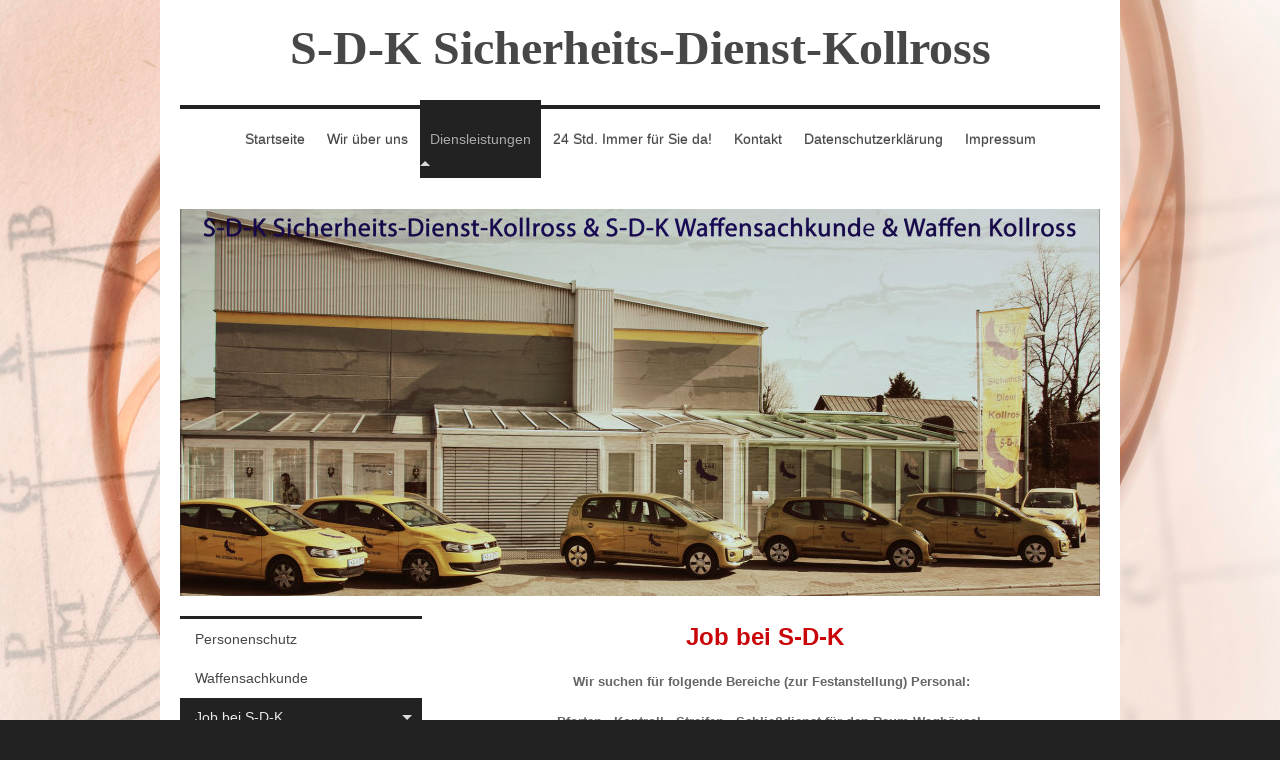

--- FILE ---
content_type: text/html; charset=UTF-8
request_url: https://www.sdk1.com/diensleistungen/job-bei-s-d-k/
body_size: 6815
content:
<!DOCTYPE html>
<html lang="de"  ><head prefix="og: http://ogp.me/ns# fb: http://ogp.me/ns/fb# business: http://ogp.me/ns/business#">
    <meta http-equiv="Content-Type" content="text/html; charset=utf-8"/>
    <meta name="generator" content="IONOS MyWebsite"/>
        
    <link rel="dns-prefetch" href="//cdn.website-start.de/"/>
    <link rel="dns-prefetch" href="//102.mod.mywebsite-editor.com"/>
    <link rel="dns-prefetch" href="https://102.sb.mywebsite-editor.com/"/>
    <link rel="shortcut icon" href="//cdn.website-start.de/favicon.ico"/>
        <title>SDK Sicherheits-Dienst-Kollross - Job bei S-D-K</title>
    <style type="text/css">@media screen and (max-device-width: 1024px) {.diyw a.switchViewWeb {display: inline !important;}}</style>
    <style type="text/css">@media screen and (min-device-width: 1024px) {
            .mediumScreenDisabled { display:block }
            .smallScreenDisabled { display:block }
        }
        @media screen and (max-device-width: 1024px) { .mediumScreenDisabled { display:none } }
        @media screen and (max-device-width: 568px) { .smallScreenDisabled { display:none } }
                @media screen and (min-width: 1024px) {
            .mobilepreview .mediumScreenDisabled { display:block }
            .mobilepreview .smallScreenDisabled { display:block }
        }
        @media screen and (max-width: 1024px) { .mobilepreview .mediumScreenDisabled { display:none } }
        @media screen and (max-width: 568px) { .mobilepreview .smallScreenDisabled { display:none } }</style>
    <meta name="viewport" content="width=device-width, initial-scale=1, maximum-scale=1, minimal-ui"/>

<meta name="format-detection" content="telephone=no"/>
        <meta name="keywords" content="Angebot, Kompetenz, Beratung"/>
            <meta name="description" content="Neue Seite"/>
            <meta name="robots" content="index,follow"/>
        <link href="//cdn.website-start.de/templates/2112/style.css?1763478093678" rel="stylesheet" type="text/css"/>
    <link href="https://www.sdk1.com/s/style/theming.css?1707149472" rel="stylesheet" type="text/css"/>
    <link href="//cdn.website-start.de/app/cdn/min/group/web.css?1763478093678" rel="stylesheet" type="text/css"/>
<link href="//cdn.website-start.de/app/cdn/min/moduleserver/css/de_DE/common,facebook,shoppingbasket?1763478093678" rel="stylesheet" type="text/css"/>
    <link href="//cdn.website-start.de/app/cdn/min/group/mobilenavigation.css?1763478093678" rel="stylesheet" type="text/css"/>
    <link href="https://102.sb.mywebsite-editor.com/app/logstate2-css.php?site=82478731&amp;t=1769001697" rel="stylesheet" type="text/css"/>

<script type="text/javascript">
    /* <![CDATA[ */
var stagingMode = '';
    /* ]]> */
</script>
<script src="https://102.sb.mywebsite-editor.com/app/logstate-js.php?site=82478731&amp;t=1769001697"></script>

    <link href="//cdn.website-start.de/templates/2112/print.css?1763478093678" rel="stylesheet" media="print" type="text/css"/>
    <script type="text/javascript">
    /* <![CDATA[ */
    var systemurl = 'https://102.sb.mywebsite-editor.com/';
    var webPath = '/';
    var proxyName = '';
    var webServerName = 'www.sdk1.com';
    var sslServerUrl = 'https://www.sdk1.com';
    var nonSslServerUrl = 'http://www.sdk1.com';
    var webserverProtocol = 'http://';
    var nghScriptsUrlPrefix = '//102.mod.mywebsite-editor.com';
    var sessionNamespace = 'DIY_SB';
    var jimdoData = {
        cdnUrl:  '//cdn.website-start.de/',
        messages: {
            lightBox: {
    image : 'Bild',
    of: 'von'
}

        },
        isTrial: 0,
        pageId: 1933609    };
    var script_basisID = "82478731";

    diy = window.diy || {};
    diy.web = diy.web || {};

        diy.web.jsBaseUrl = "//cdn.website-start.de/s/build/";

    diy.context = diy.context || {};
    diy.context.type = diy.context.type || 'web';
    /* ]]> */
</script>

<script type="text/javascript" src="//cdn.website-start.de/app/cdn/min/group/web.js?1763478093678" crossorigin="anonymous"></script><script type="text/javascript" src="//cdn.website-start.de/s/build/web.bundle.js?1763478093678" crossorigin="anonymous"></script><script type="text/javascript" src="//cdn.website-start.de/app/cdn/min/group/mobilenavigation.js?1763478093678" crossorigin="anonymous"></script><script src="//cdn.website-start.de/app/cdn/min/moduleserver/js/de_DE/common,facebook,shoppingbasket?1763478093678"></script>
<script type="text/javascript" src="https://cdn.website-start.de/proxy/apps/static/resource/dependencies/"></script><script type="text/javascript">
                    if (typeof require !== 'undefined') {
                        require.config({
                            waitSeconds : 10,
                            baseUrl : 'https://cdn.website-start.de/proxy/apps/static/js/'
                        });
                    }
                </script><script type="text/javascript" src="//cdn.website-start.de/app/cdn/min/group/pfcsupport.js?1763478093678" crossorigin="anonymous"></script>    <meta property="og:type" content="business.business"/>
    <meta property="og:url" content="https://www.sdk1.com/diensleistungen/job-bei-s-d-k/"/>
    <meta property="og:title" content="SDK Sicherheits-Dienst-Kollross - Job bei S-D-K"/>
            <meta property="og:description" content="Neue Seite"/>
                <meta property="og:image" content="https://www.sdk1.com/s/misc/logo.jpg?t=1768452575"/>
        <meta property="business:contact_data:country_name" content="Deutschland"/>
    
    <meta property="business:contact_data:locality" content="Waghäusel"/>
    
    <meta property="business:contact_data:email" content="SDK-Kollross@t-online.de"/>
    <meta property="business:contact_data:postal_code" content="68753"/>
    <meta property="business:contact_data:phone_number" content=" +49 7254 76190"/>
    <meta property="business:contact_data:fax_number" content=" +49 7254 73571"/>
    
</head>


<body class="body diyBgActive  cc-pagemode-default diyfeSidebarLeft diy-market-de_DE" data-pageid="1933609" id="page-1933609">
    
    <div class="diyw">
        <!-- master-2 -->
<div class="diyweb">
  
<nav id="diyfeMobileNav" class="diyfeCA diyfeCA2" role="navigation">
    <a title="Navigation aufklappen/zuklappen">Navigation aufklappen/zuklappen</a>
    <ul class="mainNav1"><li class=" hasSubNavigation"><a data-page-id="1928501" href="https://www.sdk1.com/" class=" level_1"><span>Startseite</span></a></li><li class=" hasSubNavigation"><a data-page-id="1933614" href="https://www.sdk1.com/wir-über-uns/" class=" level_1"><span>Wir über uns</span></a></li><li class="parent hasSubNavigation"><a data-page-id="1933603" href="https://www.sdk1.com/diensleistungen/" class="parent level_1"><span>Diensleistungen</span></a><span class="diyfeDropDownSubOpener">&nbsp;</span><div class="diyfeDropDownSubList diyfeCA diyfeCA3"><ul class="mainNav2"><li class=" hasSubNavigation"><a data-page-id="1933605" href="https://www.sdk1.com/diensleistungen/personenschutz/" class=" level_2"><span>Personenschutz</span></a></li><li class=" hasSubNavigation"><a data-page-id="1933606" href="https://www.sdk1.com/diensleistungen/waffensachkunde/" class=" level_2"><span>Waffensachkunde</span></a></li><li class="current hasSubNavigation"><a data-page-id="1933609" href="https://www.sdk1.com/diensleistungen/job-bei-s-d-k/" class="current level_2"><span>Job bei S-D-K</span></a></li></ul></div></li><li class=" hasSubNavigation"><a data-page-id="1933604" href="https://www.sdk1.com/24-std-immer-für-sie-da/" class=" level_1"><span>24 Std. Immer für Sie da!</span></a><span class="diyfeDropDownSubOpener">&nbsp;</span><div class="diyfeDropDownSubList diyfeCA diyfeCA3"><ul class="mainNav2"><li class=" hasSubNavigation"><a data-page-id="1933607" href="https://www.sdk1.com/24-std-immer-für-sie-da/unsere-dienstzeiten/" class=" level_2"><span>Unsere Dienstzeiten</span></a></li><li class=" hasSubNavigation"><a data-page-id="1933608" href="https://www.sdk1.com/24-std-immer-für-sie-da/ihr-weg-zu-uns/" class=" level_2"><span>Ihr Weg zu uns</span></a></li></ul></div></li><li class=" hasSubNavigation"><a data-page-id="1928502" href="https://www.sdk1.com/kontakt/" class=" level_1"><span>Kontakt</span></a></li><li class=" hasSubNavigation"><a data-page-id="2270388" href="https://www.sdk1.com/datenschutzerklärung/" class=" level_1"><span>Datenschutzerklärung</span></a></li><li class=" hasSubNavigation"><a data-page-id="1928504" href="https://www.sdk1.com/impressum/" class=" level_1"><span>Impressum</span></a></li></ul></nav>
  <div class="diywebLogoNav">
    <div class="diywebLiveArea">
      <div class="diywebMainGutter">
        <div class="diyfeGridGroup diyfeCA diyfeCA1">
          <div class="diywebLogo diyfeGE">
            <div class="diywebGutter">
              
    <style type="text/css" media="all">
        /* <![CDATA[ */
                .diyw #website-logo {
            text-align: center !important;
                        padding: 0px 0;
                    }
        
        
        .diyw #website-logo p.website-logo-text,
        .diyw #website-logo p.website-logo-text a.website-logo-text {
            text-align: center !important;
            font-family: 'Times New Roman', Times, serif !important;
            font-size: 48px !important;
            font-style: normal !important;
            font-weight: bold !important;
        }
        
                /* ]]> */
    </style>

    <div id="website-logo">
    
                    <p class="website-logo-text "><a href="https://www.sdk1.com/" class="website-logo-text">S-D-K Sicherheits-Dienst-Kollross</a>
            </p>
            </div>


            </div>
          </div>
          <div class="diywebNav diywebNavMain diyfeCA2 diywebNav1 diywebNavHorizontal diyfeGE">
            <div id="diywebAppContainer1st"></div>
            <div class="diywebGutter">
              <div class="webnavigation"><ul id="mainNav1" class="mainNav1"><li class="navTopItemGroup_1"><a data-page-id="1928501" href="https://www.sdk1.com/" class="level_1"><span>Startseite</span></a></li><li class="navTopItemGroup_2"><a data-page-id="1933614" href="https://www.sdk1.com/wir-über-uns/" class="level_1"><span>Wir über uns</span></a></li><li class="navTopItemGroup_3"><a data-page-id="1933603" href="https://www.sdk1.com/diensleistungen/" class="parent level_1"><span>Diensleistungen</span></a></li><li class="navTopItemGroup_4"><a data-page-id="1933604" href="https://www.sdk1.com/24-std-immer-für-sie-da/" class="level_1"><span>24 Std. Immer für Sie da!</span></a></li><li class="navTopItemGroup_5"><a data-page-id="1928502" href="https://www.sdk1.com/kontakt/" class="level_1"><span>Kontakt</span></a></li><li class="navTopItemGroup_6"><a data-page-id="2270388" href="https://www.sdk1.com/datenschutzerklärung/" class="level_1"><span>Datenschutzerklärung</span></a></li><li class="navTopItemGroup_7"><a data-page-id="1928504" href="https://www.sdk1.com/impressum/" class="level_1"><span>Impressum</span></a></li></ul></div>
            </div>
          </div>
      </div>
      </div>
    </div>
  </div>
  <div class="diywebEmotionHeader">
    <div class="diywebLiveArea">
      <div class="diywebMainGutter">
        <div class="diyfeGE">
          <div class="diywebGutter">
            
<style type="text/css" media="all">
.diyw div#emotion-header {
        max-width: 920px;
        max-height: 387px;
                background: #EEEEEE;
    }

.diyw div#emotion-header-title-bg {
    left: 0%;
    top: 20%;
    width: 100%;
    height: 15%;

    background-color: #FFFFFF;
    opacity: 0.50;
    filter: alpha(opacity = 50);
    display: none;}

.diyw div#emotion-header strong#emotion-header-title {
    left: 20%;
    top: 20%;
    color: #000000;
        font: normal normal 24px/120% Helvetica, 'Helvetica Neue', 'Trebuchet MS', sans-serif;
}

.diyw div#emotion-no-bg-container{
    max-height: 387px;
}

.diyw div#emotion-no-bg-container .emotion-no-bg-height {
    margin-top: 42.07%;
}
</style>
<div id="emotion-header" data-action="loadView" data-params="active" data-imagescount="1">
            <img src="https://www.sdk1.com/s/img/emotionheader.jpg?1741602571.920px.387px" id="emotion-header-img" alt=""/>
            
        <div id="ehSlideshowPlaceholder">
            <div id="ehSlideShow">
                <div class="slide-container">
                                        <div style="background-color: #EEEEEE">
                            <img src="https://www.sdk1.com/s/img/emotionheader.jpg?1741602571.920px.387px" alt=""/>
                        </div>
                                    </div>
            </div>
        </div>


        <script type="text/javascript">
        //<![CDATA[
                diy.module.emotionHeader.slideShow.init({ slides: [{"url":"https:\/\/www.sdk1.com\/s\/img\/emotionheader.jpg?1741602571.920px.387px","image_alt":"","bgColor":"#EEEEEE"}] });
        //]]>
        </script>

    
    
    
            <strong id="emotion-header-title" style="text-align: left"></strong>
                    <div class="notranslate">
                <svg xmlns="http://www.w3.org/2000/svg" version="1.1" id="emotion-header-title-svg" viewBox="0 0 920 387" preserveAspectRatio="xMinYMin meet"><text style="font-family:Helvetica, 'Helvetica Neue', 'Trebuchet MS', sans-serif;font-size:24px;font-style:normal;font-weight:normal;fill:#000000;line-height:1.2em;"><tspan x="0" style="text-anchor: start" dy="0.95em"> </tspan></text></svg>
            </div>
            
    
    <script type="text/javascript">
    //<![CDATA[
    (function ($) {
        function enableSvgTitle() {
                        var titleSvg = $('svg#emotion-header-title-svg'),
                titleHtml = $('#emotion-header-title'),
                emoWidthAbs = 920,
                emoHeightAbs = 387,
                offsetParent,
                titlePosition,
                svgBoxWidth,
                svgBoxHeight;

                        if (titleSvg.length && titleHtml.length) {
                offsetParent = titleHtml.offsetParent();
                titlePosition = titleHtml.position();
                svgBoxWidth = titleHtml.width();
                svgBoxHeight = titleHtml.height();

                                titleSvg.get(0).setAttribute('viewBox', '0 0 ' + svgBoxWidth + ' ' + svgBoxHeight);
                titleSvg.css({
                   left: Math.roundTo(100 * titlePosition.left / offsetParent.width(), 3) + '%',
                   top: Math.roundTo(100 * titlePosition.top / offsetParent.height(), 3) + '%',
                   width: Math.roundTo(100 * svgBoxWidth / emoWidthAbs, 3) + '%',
                   height: Math.roundTo(100 * svgBoxHeight / emoHeightAbs, 3) + '%'
                });

                titleHtml.css('visibility','hidden');
                titleSvg.css('visibility','visible');
            }
        }

        
            var posFunc = function($, overrideSize) {
                var elems = [], containerWidth, containerHeight;
                                    elems.push({
                        selector: '#emotion-header-title',
                        overrideSize: true,
                        horPos: 38,
                        vertPos: 22                    });
                    lastTitleWidth = $('#emotion-header-title').width();
                                                elems.push({
                    selector: '#emotion-header-title-bg',
                    horPos: 0,
                    vertPos: 23                });
                                
                containerWidth = parseInt('920');
                containerHeight = parseInt('387');

                for (var i = 0; i < elems.length; ++i) {
                    var el = elems[i],
                        $el = $(el.selector),
                        pos = {
                            left: el.horPos,
                            top: el.vertPos
                        };
                    if (!$el.length) continue;
                    var anchorPos = $el.anchorPosition();
                    anchorPos.$container = $('#emotion-header');

                    if (overrideSize === true || el.overrideSize === true) {
                        anchorPos.setContainerSize(containerWidth, containerHeight);
                    } else {
                        anchorPos.setContainerSize(null, null);
                    }

                    var pxPos = anchorPos.fromAnchorPosition(pos),
                        pcPos = anchorPos.toPercentPosition(pxPos);

                    var elPos = {};
                    if (!isNaN(parseFloat(pcPos.top)) && isFinite(pcPos.top)) {
                        elPos.top = pcPos.top + '%';
                    }
                    if (!isNaN(parseFloat(pcPos.left)) && isFinite(pcPos.left)) {
                        elPos.left = pcPos.left + '%';
                    }
                    $el.css(elPos);
                }

                // switch to svg title
                enableSvgTitle();
            };

                        var $emotionImg = jQuery('#emotion-header-img');
            if ($emotionImg.length > 0) {
                // first position the element based on stored size
                posFunc(jQuery, true);

                // trigger reposition using the real size when the element is loaded
                var ehLoadEvTriggered = false;
                $emotionImg.one('load', function(){
                    posFunc(jQuery);
                    ehLoadEvTriggered = true;
                                        diy.module.emotionHeader.slideShow.start();
                                    }).each(function() {
                                        if(this.complete || typeof this.complete === 'undefined') {
                        jQuery(this).load();
                    }
                });

                                noLoadTriggeredTimeoutId = setTimeout(function() {
                    if (!ehLoadEvTriggered) {
                        posFunc(jQuery);
                    }
                    window.clearTimeout(noLoadTriggeredTimeoutId)
                }, 5000);//after 5 seconds
            } else {
                jQuery(function(){
                    posFunc(jQuery);
                });
            }

                        if (jQuery.isBrowser && jQuery.isBrowser.ie8) {
                var longTitleRepositionCalls = 0;
                longTitleRepositionInterval = setInterval(function() {
                    if (lastTitleWidth > 0 && lastTitleWidth != jQuery('#emotion-header-title').width()) {
                        posFunc(jQuery);
                    }
                    longTitleRepositionCalls++;
                    // try this for 5 seconds
                    if (longTitleRepositionCalls === 5) {
                        window.clearInterval(longTitleRepositionInterval);
                    }
                }, 1000);//each 1 second
            }

            }(jQuery));
    //]]>
    </script>

    </div>

          </div>
        </div>
      </div>
    </div>
  </div>
  <div class="diywebContent">
    <div class="diywebLiveArea">
      <div class="diywebMainGutter">
        <div class="diyfeGridGroup diyfeCA diyfeCA1">
          <div class="diywebMain diyfeGE">
              
        <div id="content_area">
        	<div id="content_start"></div>
        	
        
        <div id="matrix_2086996" class="sortable-matrix" data-matrixId="2086996"><div class="n module-type-text diyfeLiveArea "> <h2 style="font-size: 29px; font-weight: normal; margin: 0px; padding: 0px 0px 2px; color: rgb(102, 102, 102); font-family: Verdana, Arial, Helvetica, sans-serif; text-align: center; background-color: rgb(255, 255, 255);">
<span style="color:#c90509;"><strong><font size="5">Job bei S-D-K</font></strong></span><strong style="color: rgb(71, 71, 71); font-family: &quot;Times New Roman&quot;, Times, serif; font-size: 14px; line-height: 1.35;"><span style="color:#c90509;"><span style="font-size: x-large; line-height: 1.35;">  </span></span></strong></h2>
<h1 style="font-size: 28.6px; font-weight: normal; padding: 0px 0px 2px; color: rgb(102, 102, 102); font-family: Verdana, Arial, Helvetica, sans-serif;"><span style="font-size:small;"><strong>Wir
suchen für folgende Bereiche (zur Festanstellung) Personal:</strong></span></h1>
<h1 style="font-size: 28.6px; font-weight: normal; padding: 0px 0px 2px; color: rgb(102, 102, 102); font-family: Verdana, Arial, Helvetica, sans-serif;"><strong style="font-size: small;">Pforten-,
Kontroll-, Streifen-, Schließdienst für den Raum Waghäusel.</strong></h1>
<h1 style="font-size: 28.6px; font-weight: normal; padding: 0px 0px 2px; color: rgb(102, 102, 102); font-family: Verdana, Arial, Helvetica, sans-serif;"><span style="font-size:20px;"><strong><span style="color:#0000FF;">Voraussetzungen für eine Einstellung sind:</span></strong></span></h1>
<h1 align="justify" style="font-size:28.6px;font-weight:normal;padding:0px 0px 2px;color:rgb(102, 102, 102);font-family:Verdana, Arial, Helvetica, sans-serif;"><span style="font-size:small;"><strong>Ein Mindestalter von 21 Jahren, gepflegtes Erscheinungsbild.<br/>
IHK Unterweisung gemäß §34a GewO., oder mindestens mittlerer Polizeivollzugsdienst, BGS, Justizvollzugsdienst oder Feldjäger.<br/>
Führungszeugnis ohne Eintrag, keine Vorstrafen, positive Schufaauskunft.<br/>
Sie können Ihre Bewerbungsunterlagen jederzeit per </strong></span><a href="mailto:sdk1@sdk1.de?subject=Job-Anfrage-S-D-K-Webseite!" style="text-decoration-line:none;font-weight:bold;color:rgb(254, 255, 191);"><span style="font-size:small;"><span style="color:#4966a0;"><u>E-Mail</u></span></span> </a><strong><span style="font-size:small;">an uns richten.</span></strong></h1>
<h1 align="justify" style="font-size:28.6px;font-weight:normal;padding:0px 0px 2px;color:rgb(102, 102, 102);font-family:Verdana, Arial, Helvetica, sans-serif;"><strong><span style="font-size:small;">Sehen Sie aus Zeit- und Kostengründen von einer Bewerbung ab, wenn Sie die o. g. Voraussetzungen nicht erfüllen!<br/>
Bitte keine Anfragen per Telefon, da wir aus Zeitgründen diese nicht beantworten können.</span></strong><strong style="color: rgb(71, 71, 71); font-family: &quot;Times New Roman&quot;, Times, serif; font-size: 14px; line-height: 1.35;"><span style="color:#c90509;"><span style="font-size: x-large; line-height: 1.35;">   </span></span></strong></h1>
<p style="text-align: center;"> </p>
<p style="text-align: center;"><a href="mailto:sdk@sdk1.de" target="_self"><span style="color:#c90509;"><strong><font size="5">&lt;&gt; an E-Mail: sdk@sdk1.de &lt;&gt;</font></strong></span></a></p>
<p style="text-align: center;"> </p>
<p style="text-align: center;"><span style="color:#000000;"><strong><font size="5">(Stand 29.05.2019)</font></strong></span></p> </div></div>
        
        
        </div>
          </div>
          <div class="diywebSecondary diyfeGE diyfeCA diyfeCA3">
            <div class="diywebGutter">
              <div class="diywebNav diywebNav23 diywebHideOnSmall">
                <div class="diyfeGE">
                    <div class="webnavigation"><ul id="mainNav2" class="mainNav2"><li class="navTopItemGroup_0"><a data-page-id="1933605" href="https://www.sdk1.com/diensleistungen/personenschutz/" class="level_2"><span>Personenschutz</span></a></li><li class="navTopItemGroup_0"><a data-page-id="1933606" href="https://www.sdk1.com/diensleistungen/waffensachkunde/" class="level_2"><span>Waffensachkunde</span></a></li><li class="navTopItemGroup_0"><a data-page-id="1933609" href="https://www.sdk1.com/diensleistungen/job-bei-s-d-k/" class="current level_2"><span>Job bei S-D-K</span></a></li></ul></div>
                </div>
              </div>
              <div class="diywebSidebar">
                <div class="diyfeGE">
                    <div id="matrix_2075481" class="sortable-matrix" data-matrixId="2075481"><div class="n module-type-header diyfeLiveArea "> <h2><span class="diyfeDecoration">Kontakt</span></h2> </div><div class="n module-type-text diyfeLiveArea "> <p style="text-align: center;"><strong>Rufen Sie einfach an unter</strong></p>
<p style="text-align: center;"> </p>
<h2 style="text-align: center;"><strong>+49 7254 76190</strong></h2>
<p style="text-align: center;"> </p>
<p style="text-align: center;"><strong>oder nutzen Sie unser Kontaktformular.</strong></p> </div><div class="n module-type-hr diyfeLiveArea "> <div style="padding: 0px 0px">
    <div class="hr"></div>
</div>
 </div><div class="n module-type-remoteModule-facebook diyfeLiveArea ">             <div id="modul_15261055_content"><div id="NGH15261055_main">
    <div class="facebook-content">
        <a class="fb-share button" href="https://www.facebook.com/sharer.php?u=https%3A%2F%2Fwww.sdk1.com%2Fdiensleistungen%2Fjob-bei-s-d-k%2F">
    <img src="https://www.sdk1.com/proxy/static/mod/facebook/files/img/facebook-share-icon.png"/> Teilen</a>    </div>
</div>
</div><script>/* <![CDATA[ */var __NGHModuleInstanceData15261055 = __NGHModuleInstanceData15261055 || {};__NGHModuleInstanceData15261055.server = 'http://102.mod.mywebsite-editor.com';__NGHModuleInstanceData15261055.data_web = {};var m = mm[15261055] = new Facebook(15261055,97378,'facebook');if (m.initView_main != null) m.initView_main();/* ]]> */</script>
         </div></div>
                </div>
              </div>
            </div>
          </div>
        </div>
      </div>
    </div>
  </div>
  <div class="diywebFooter">
    <div class="diywebLiveArea">
      <div class="diywebMainGutter">
        <div class="diyfeGE diywebPull diyfeCA diyfeCA4">
          <div class="diywebGutter">
            <div id="contentfooter">
    <div class="leftrow">
                        <a rel="nofollow" href="javascript:window.print();">
                    <img class="inline" height="14" width="18" src="//cdn.website-start.de/s/img/cc/printer.gif" alt=""/>
                    Druckversion                </a> <span class="footer-separator">|</span>
                <a href="https://www.sdk1.com/sitemap/">Sitemap</a>
                        <br/> © SDK Sicherheits-Dienst-Kollross
            </div>
    <script type="text/javascript">
        window.diy.ux.Captcha.locales = {
            generateNewCode: 'Neuen Code generieren',
            enterCode: 'Bitte geben Sie den Code ein'
        };
        window.diy.ux.Cap2.locales = {
            generateNewCode: 'Neuen Code generieren',
            enterCode: 'Bitte geben Sie den Code ein'
        };
    </script>
    <div class="rightrow">
                    <span class="loggedout">
                <a rel="nofollow" id="login" href="https://login.1and1-editor.com/82478731/www.sdk1.com/de?pageId=1933609">
                    Login                </a>
            </span>
                <p><a class="diyw switchViewWeb" href="javascript:switchView('desktop');">Webansicht</a><a class="diyw switchViewMobile" href="javascript:switchView('mobile');">Mobile-Ansicht</a></p>
                <span class="loggedin">
            <a rel="nofollow" id="logout" href="https://102.sb.mywebsite-editor.com/app/cms/logout.php">Logout</a> <span class="footer-separator">|</span>
            <a rel="nofollow" id="edit" href="https://102.sb.mywebsite-editor.com/app/82478731/1933609/">Seite bearbeiten</a>
        </span>
    </div>
</div>
            <div id="loginbox" class="hidden">
                <script type="text/javascript">
                    /* <![CDATA[ */
                    function forgotpw_popup() {
                        var url = 'https://passwort.1und1.de/xml/request/RequestStart';
                        fenster = window.open(url, "fenster1", "width=600,height=400,status=yes,scrollbars=yes,resizable=yes");
                        // IE8 doesn't return the window reference instantly or at all.
                        // It may appear the call failed and fenster is null
                        if (fenster && fenster.focus) {
                            fenster.focus();
                        }
                    }
                    /* ]]> */
                </script>
                                <img class="logo" src="//cdn.website-start.de/s/img/logo.gif" alt="IONOS" title="IONOS"/>

                <div id="loginboxOuter"></div>
            </div>
        

          </div>
        </div>
      </div>
    </div>
  </div>
</div>    </div>

    
    </body>


<!-- rendered at Thu, 15 Jan 2026 05:49:36 +0100 -->
</html>
